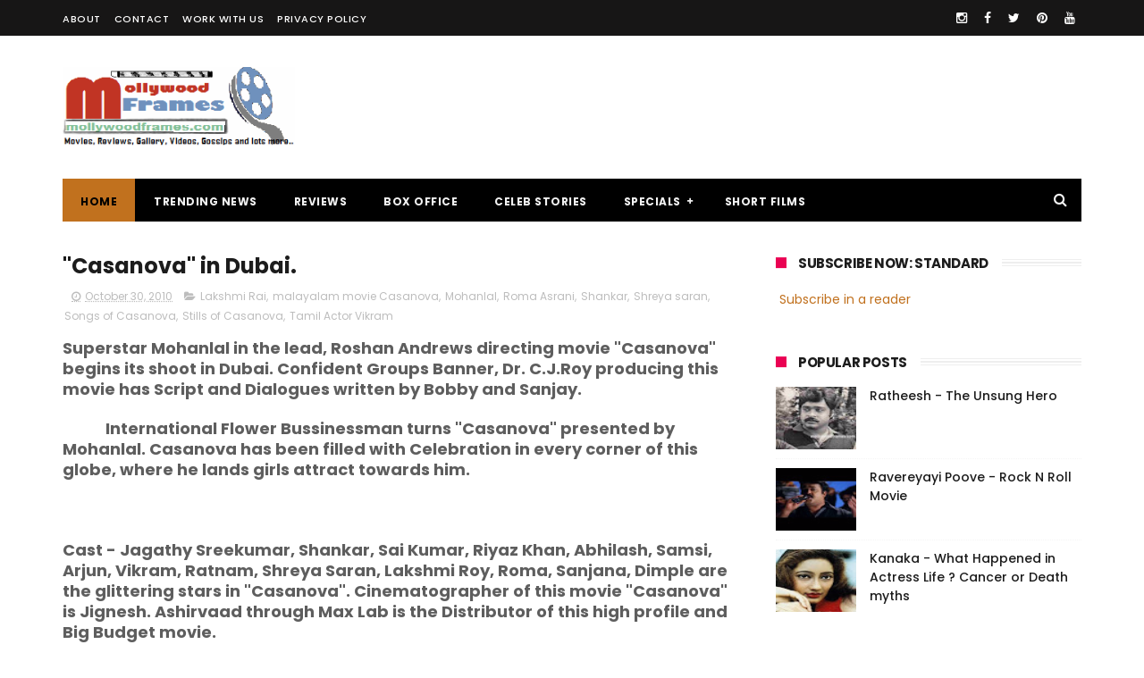

--- FILE ---
content_type: text/html; charset=utf-8
request_url: https://www.google.com/recaptcha/api2/aframe
body_size: 269
content:
<!DOCTYPE HTML><html><head><meta http-equiv="content-type" content="text/html; charset=UTF-8"></head><body><script nonce="zPOP30bcLqZJdGju8SB-7Q">/** Anti-fraud and anti-abuse applications only. See google.com/recaptcha */ try{var clients={'sodar':'https://pagead2.googlesyndication.com/pagead/sodar?'};window.addEventListener("message",function(a){try{if(a.source===window.parent){var b=JSON.parse(a.data);var c=clients[b['id']];if(c){var d=document.createElement('img');d.src=c+b['params']+'&rc='+(localStorage.getItem("rc::a")?sessionStorage.getItem("rc::b"):"");window.document.body.appendChild(d);sessionStorage.setItem("rc::e",parseInt(sessionStorage.getItem("rc::e")||0)+1);localStorage.setItem("rc::h",'1769518493322');}}}catch(b){}});window.parent.postMessage("_grecaptcha_ready", "*");}catch(b){}</script></body></html>

--- FILE ---
content_type: text/javascript; charset=UTF-8
request_url: https://www.mollywoodframes.com/feeds/posts/default/-/Tamil%20Actor%20Vikram?alt=json-in-script&max-results=3&callback=jQuery111007459822132067924_1769518490045&_=1769518490046
body_size: 12702
content:
// API callback
jQuery111007459822132067924_1769518490045({"version":"1.0","encoding":"UTF-8","feed":{"xmlns":"http://www.w3.org/2005/Atom","xmlns$openSearch":"http://a9.com/-/spec/opensearchrss/1.0/","xmlns$blogger":"http://schemas.google.com/blogger/2008","xmlns$georss":"http://www.georss.org/georss","xmlns$gd":"http://schemas.google.com/g/2005","xmlns$thr":"http://purl.org/syndication/thread/1.0","id":{"$t":"tag:blogger.com,1999:blog-1426960772759079231"},"updated":{"$t":"2026-01-02T08:18:40.582+05:30"},"category":[{"term":"malayalam cinema"},{"term":"malayalam movie Videos"},{"term":"malayalam films"},{"term":"malayalam film news"},{"term":"malayalam movie"},{"term":"malayalam movie stills"},{"term":"Mohanlal"},{"term":"Mammootty"},{"term":"Prithviraj"},{"term":"Jayasurya"},{"term":"Asif Ali"},{"term":"Dileep"},{"term":"Indrajith"},{"term":"Jagathy Sreekumar"},{"term":"Nadumudi Venu"},{"term":"Kunchacko Boban"},{"term":"Lal"},{"term":"Jayaram"},{"term":"Biju Menon"},{"term":"Salim Kumar"},{"term":"Nivin Pauly"},{"term":"Anoop Menon"},{"term":"malayalam cinema blogs"},{"term":"Mukesh"},{"term":"Sreenivasan"},{"term":"Suraaj Venjharamood"},{"term":"Fahadh Faasil"},{"term":"rafeeq Ahmed"},{"term":"Shweta Menon"},{"term":"Manoj K. Jayan"},{"term":"Thilakan"},{"term":"Ramya Nambeeshan"},{"term":"Lena"},{"term":"Baburaj"},{"term":"Dulquer Salmaan"},{"term":"Siddique"},{"term":"Kalabhavan Mani"},{"term":"Innocent"},{"term":"Meghna Raj"},{"term":"KPAC Lalitha"},{"term":"Mamta Mohandas"},{"term":"Tiny Tom"},{"term":"Vineeth Sreenivasan"},{"term":"Vijay Raghavan"},{"term":"Ann Augustine"},{"term":"Kavya Madhavan"},{"term":"Lal jose"},{"term":"Lalu Alex"},{"term":"rima kallingal"},{"term":"Bhavana"},{"term":"Samvrutha Sunil"},{"term":"Ananya"},{"term":"Maniyan Pilla Raju"},{"term":"Fahad Fazil"},{"term":"Aashiq Abu"},{"term":"Sai Kumar"},{"term":"Unni Mukundan"},{"term":"Padmapriya"},{"term":"Reema Kallingal"},{"term":"Manikyam Maithali"},{"term":"Suresh Gopi"},{"term":"Gopi Sundar"},{"term":"Nithya Menen"},{"term":"Ranjith"},{"term":"Ashokan"},{"term":"Sukumari"},{"term":"Bhama"},{"term":"Jagadeesh"},{"term":"Kaithapram"},{"term":"Malayalam memories"},{"term":"M.Jayachandran"},{"term":"Vayalar Sarath Chandra Verma"},{"term":"Aparna Nair"},{"term":"Mamukoya"},{"term":"Priyadarshan"},{"term":"malayalam cinema blogspot"},{"term":"Indranse"},{"term":"Sathyan Anthikad"},{"term":"Meera Nandan"},{"term":"Nishaan"},{"term":"Santosh Verma"},{"term":"Narain"},{"term":"Amal Neerad"},{"term":"Madhu"},{"term":"Anup Chandran"},{"term":"Janardhanan"},{"term":"Lakshmi Rai"},{"term":"Malayalam nostalgic"},{"term":"Sarayu"},{"term":"Joshy"},{"term":"Malayalam Actor"},{"term":"K.J.Yesudas"},{"term":"Kaniha"},{"term":"Meera jasmine"},{"term":"Saiju Kurup"},{"term":"Sibi Malayil"},{"term":"Amala Paul"},{"term":"Deepak Dev"},{"term":"Mammookka"},{"term":"Manju Warrier"},{"term":"Murali Gopi"},{"term":"Ratheesh Vegha"},{"term":"Thalaivasal Vijay"},{"term":"Director Kamal"},{"term":"Roma Asrani"},{"term":"Vidyasagar"},{"term":"M.G.Sreekumar"},{"term":"Kailash"},{"term":"M.Padmakumar"},{"term":"Sreejith"},{"term":"Suresh Krishna"},{"term":"V.K.Prakash"},{"term":"malayalam cinema blog"},{"term":"Anil Panachooran"},{"term":"Guinness Pakru"},{"term":"Rejith Menon"},{"term":"Urvashi"},{"term":"Irshaad"},{"term":"Major Ravi"},{"term":"Shashi Kallinga"},{"term":"Sunny Wayne"},{"term":"B.Unnikrishanan"},{"term":"Roshan Andrews"},{"term":"Shaji Kailas"},{"term":"Shyama Prasad"},{"term":"Archana kavi"},{"term":"Arun Kumar"},{"term":"Madhupal"},{"term":"Rohini"},{"term":"Sanusha"},{"term":"Shami Tilakan"},{"term":"Sudheesh"},{"term":"malayalam movie Thattathin Marayathu"},{"term":"Alphonse"},{"term":"Engendiyoor Chandrashekharan"},{"term":"Nazriya Nazim"},{"term":"O.N.V.Kurup"},{"term":"Prakash Barey"},{"term":"Prem Nazir"},{"term":"Shankar"},{"term":"Siddharth Bharathan"},{"term":"T.G.Ravi"},{"term":"T.K.Rajeev"},{"term":"Vineet"},{"term":"lakshmi Gopalswamy"},{"term":"Kochi"},{"term":"Mohan Sitara"},{"term":"Vinayan"},{"term":"box office"},{"term":"kalpana"},{"term":"Babu Janardhanan"},{"term":"East Coast Vijayan"},{"term":"Manikuttan"},{"term":"Milan jaleel"},{"term":"Saji Surendran"},{"term":"Benny P.Nayarambalam"},{"term":"Jassie Gift"},{"term":"Kavalam Narayana Panicker"},{"term":"Nadiyamoyuthu"},{"term":"Sreejith Ravi"},{"term":"Blessy"},{"term":"Honey Rose"},{"term":"Lijo Jose Pellissery"},{"term":"Sandhya"},{"term":"Vaisakh"},{"term":"Vinu Mohan"},{"term":"oussepachchan"},{"term":"Aji John"},{"term":"Balachandra Menon"},{"term":"Lakshmi Sharma"},{"term":"Menaka"},{"term":"Sharnya Mohan"},{"term":"Sheela"},{"term":"malayalam director Shafi"},{"term":"malayalam movie trailer"},{"term":"rajasenan"},{"term":"Anwar Rasheed"},{"term":"Director Siddique"},{"term":"Gireesh Puthencherry"},{"term":"Maqbool Salmaan"},{"term":"Poonam Bajwa"},{"term":"Priyamani"},{"term":"Rajeev Pillai"},{"term":"Revathi"},{"term":"Sathyan"},{"term":"malayalam movie Ordinary"},{"term":"sarath kumar"},{"term":"Amma Association"},{"term":"Hariharan"},{"term":"Nishant Sagar"},{"term":"Pashupathy"},{"term":"Vijay Yesudas"},{"term":"kerala State Award"},{"term":"zareena wahab"},{"term":"Jayaraj"},{"term":"Mamas"},{"term":"Mitra Kurien"},{"term":"Rajeev Allunkal"},{"term":"Shaji N.Karun"},{"term":"Shobhana"},{"term":"Sivaji Guruvayoor"},{"term":"Udayakrishana and Sibi K.Thomas"},{"term":"malayalam movie Casanova"},{"term":"Johny Antony"},{"term":"M.A.Nishaad"},{"term":"Martin Prakat"},{"term":"Rahul Raj"},{"term":"Ranjith Sankar"},{"term":"Sadikh"},{"term":"Santosh Sivan"},{"term":"Suresh kumar"},{"term":"kaviyoor Ponamma"},{"term":"malayalam movie Bachelor Party"},{"term":"malayalam movie Second Show"},{"term":"malayalam movie Traffic"},{"term":"malayalam movie Urumi"},{"term":"Anupam Kher"},{"term":"Director Bharathan"},{"term":"Gopika"},{"term":"IFFK"},{"term":"Najim Arshad"},{"term":"Ranjini Haridas"},{"term":"Riyaz Khan"},{"term":"S.N.Swamy"},{"term":"Sameer Thahir"},{"term":"Shamna Kasim"},{"term":"Shobha Mohan"},{"term":"Sona Nair"},{"term":"Vidya Balan"},{"term":"malayalam movie 22 Female Kottayam"},{"term":"malayalam movie Adaaminte Makan Abu"},{"term":"malayalam movie Celluloid"},{"term":"malayalam movie Diamond Necklace"},{"term":"malayalam movie Grandmaster"},{"term":"malayalam movie Left Right Left"},{"term":"malayalam movie Nidra"},{"term":"Drishyam malayalam movie"},{"term":"Gangster Malayalam movie"},{"term":"Geethanjali malayalam movie"},{"term":"Illayaraja"},{"term":"K.B.Madhu"},{"term":"Lenin Rajendran"},{"term":"M.Ranjith"},{"term":"Ohm Shanthi Oshaana Malayalam movie"},{"term":"Piaa"},{"term":"Rafi Mecartin"},{"term":"Raveendran Mash"},{"term":"Renji Panicker"},{"term":"malayalam movie Annayum Rasoolum"},{"term":"malayalam movie Da Thadiya"},{"term":"malayalam movie Husbands in Goa"},{"term":"malayalam movie Janapriyan"},{"term":"malayalam movie Jawan of Vellimala"},{"term":"malayalam movie Mayamohini"},{"term":"malayalam movie Mr.Fraud"},{"term":"malayalam movie Mumbai Police"},{"term":"malayalam movie No.66 Madhura Bus"},{"term":"malayalam movie Orkut Oru Ormakoot"},{"term":"malayalam movie Peruchazhi"},{"term":"malayalam movie Punyalan Agarbattis"},{"term":"malayalam movie Spanish Masala"},{"term":"malayalam movie Spirit"},{"term":"malayalam movie Usthad Hotel"},{"term":"A.k.Lohitadas"},{"term":"Ezhu Sundara Raathrikal malayalam movie"},{"term":"J.C.Daniel"},{"term":"M.T.Vasudevan Nair"},{"term":"Mala Arvindan"},{"term":"Mejho Joseph"},{"term":"Rajesh Pillai"},{"term":"Salt N Pepper"},{"term":"Sambath"},{"term":"Shahabaz Aman"},{"term":"Shreya saran"},{"term":"Sreekumaran Thambi"},{"term":"malayalam actor Rehaman"},{"term":"malayalam movie Anchu Sundarikal"},{"term":"malayalam movie Chappa Kurishu"},{"term":"malayalam movie China Town"},{"term":"malayalam movie Ee Adutha Kalathu"},{"term":"malayalam movie Honeybee"},{"term":"malayalam movie Karmayogi"},{"term":"malayalam movie Mullamottum Munthiricharum"},{"term":"malayalam movie Poppins"},{"term":"malayalam movie Rathinirvedam"},{"term":"malayalam movie Shutter"},{"term":"malayalam movie Trivandrum Lodge"},{"term":"Akhila Shashidharan"},{"term":"Cochin Haneefa"},{"term":"Director Fazil"},{"term":"Happy Journey Malayalam movie"},{"term":"Lissy Priyadarshan"},{"term":"Nitya Menon"},{"term":"P.Sukumar"},{"term":"Priyanandan"},{"term":"Priyanka"},{"term":"Resul pookutty"},{"term":"Shaji Kailaas"},{"term":"Shari"},{"term":"Shibu Chakaravarthy"},{"term":"Songs of Traffic"},{"term":"Stills of Traffic"},{"term":"V.M.Vinu."},{"term":"malayalam actress Jyothirmayi"},{"term":"malayalam movie 1983"},{"term":"malayalam movie ABCD-American Born Confused Desi"},{"term":"malayalam movie Aaru Sundarimarude Katha"},{"term":"malayalam movie Amen"},{"term":"malayalam movie Asuravithu"},{"term":"malayalam movie Ayalum Njanum Thammil"},{"term":"malayalam movie Beautiful"},{"term":"malayalam movie Bhoopadathil Illatha Oridam"},{"term":"malayalam movie Buddy"},{"term":"malayalam movie Chattakkari"},{"term":"malayalam movie Cinema Company"},{"term":"malayalam movie City Of God"},{"term":"malayalam movie Hotel California"},{"term":"malayalam movie I Love Me"},{"term":"malayalam movie Immanuel"},{"term":"malayalam movie Indian Rupee"},{"term":"malayalam movie Ivan Megharoopan"},{"term":"malayalam movie Kammath and Kammath"},{"term":"malayalam movie Kunjaliyan"},{"term":"malayalam movie Ladies and Gentleman"},{"term":"malayalam movie Mallu Singh"},{"term":"malayalam movie Manjadikuru"},{"term":"malayalam movie Masters"},{"term":"malayalam movie Molly Aunty Rocks"},{"term":"malayalam movie Mullassery Madhavankutty Nemam P.O."},{"term":"malayalam movie My Boss"},{"term":"malayalam movie Naughty Professor"},{"term":"malayalam movie Nayika"},{"term":"malayalam movie Neram"},{"term":"malayalam movie Njanum Ente Familyum"},{"term":"malayalam movie Pathiramanal"},{"term":"malayalam movie Pranayam"},{"term":"malayalam movie Puthiya Theerangal"},{"term":"malayalam movie Raghuvinte Swantham Rasiya"},{"term":"malayalam movie Salala Mobiles"},{"term":"malayalam movie Salt and Pepper"},{"term":"malayalam movie Sound Thoma"},{"term":"malayalam movie Swapaanam"},{"term":"malayalam movie Teja Bhai and Family"},{"term":"malayalam movie Thira"},{"term":"malayalam movie Thiruvambadi Thampan"},{"term":"malayalam movie Up and Down - Mukalil Oralundu"},{"term":"malayalam movie Velaripravinte Changathi"},{"term":"malayalam movie Venicile Vyapari"},{"term":"7TH Day Malayalam movie"},{"term":"Amitabh Bachchan"},{"term":"Apothecary Malayalam movie"},{"term":"Bangalore Days Malayalam movie"},{"term":"K.S.Sethumadhavan"},{"term":"Kamal Haasan"},{"term":"London Bridge Malayalam movie"},{"term":"Manglish Malayalam movie"},{"term":"Mannar Mathai Speaking 2 malayalam movie"},{"term":"Padmarajan"},{"term":"Prakash Raj"},{"term":"Prithviraj and Mamta Mohandas"},{"term":"Prithviraj on Twitter"},{"term":"Rahman"},{"term":"Ring Master Malayalam movie"},{"term":"Roopa Manjari"},{"term":"Shafna"},{"term":"Sphadikam George"},{"term":"The king and Commissioner"},{"term":"Venu Nagavelli"},{"term":"Vinaya Prasad"},{"term":"Vishnu Raghav"},{"term":"malayalam movie 3 Dots"},{"term":"malayalam movie 72 Model"},{"term":"malayalam movie Aakashathinte Niram"},{"term":"malayalam movie Annum Innum Ennum"},{"term":"malayalam movie Arabiyum Ottakavum P.Madhavan Nairum"},{"term":"malayalam movie Bharya Athra Pora"},{"term":"malayalam movie Chettayees"},{"term":"malayalam movie Doctor Love"},{"term":"malayalam movie Dracula 2012"},{"term":"malayalam movie Face to Face"},{"term":"malayalam movie Friday"},{"term":"malayalam movie Hero"},{"term":"malayalam movie Karyasthan"},{"term":"malayalam movie Kili Poyi"},{"term":"malayalam movie Lucky Star"},{"term":"malayalam movie Manikyakkallu"},{"term":"malayalam movie Money Back Policy"},{"term":"malayalam movie Namukku Parkkan"},{"term":"malayalam movie Natholi Oru Cheriya Meen Alla"},{"term":"malayalam movie Neelakasham Pacha Kadal Chuvanna Bhoomi"},{"term":"malayalam movie Orissa"},{"term":"malayalam movie Padmashree Bharath Doctor Saroj Kumar"},{"term":"malayalam movie Praise The Lord"},{"term":"malayalam movie Run Baby Run"},{"term":"malayalam movie Simhasanam"},{"term":"malayalam movie Swapna Sanchari"},{"term":"malayalam movie The Train"},{"term":"malayalam movie Unnam"},{"term":"malayalam movie Vedivazhipadu"},{"term":"malayalam movie Veeraputhran"},{"term":"sharda"},{"term":"Adoor Bhasi"},{"term":"Avatharam Malayalam movie"},{"term":"Hi I'm Tony Malayalam movie"},{"term":"Navya Nair"},{"term":"Parvathi Omnakuttan"},{"term":"Pigmaan"},{"term":"Playhouse Pictures."},{"term":"Rahul Madhav"},{"term":"Rajesh Amanakara"},{"term":"Samudrakanni"},{"term":"Seema"},{"term":"Sonal Devaraj"},{"term":"Thrissur"},{"term":"Vani Vishwanath"},{"term":"Vinayakan"},{"term":"malayalam movie 101 Weddings"},{"term":"malayalam movie Ardhanaari"},{"term":"malayalam movie Arjunan Sakshi"},{"term":"malayalam movie Balyakalasakhi"},{"term":"malayalam movie Bavuttiyude Namathil"},{"term":"malayalam movie Best Actor"},{"term":"malayalam movie Bombay March 12"},{"term":"malayalam movie Breaking News Live"},{"term":"malayalam movie Chapters"},{"term":"malayalam movie Christian Brothers"},{"term":"malayalam movie Cowboy"},{"term":"malayalam movie David and Goliath"},{"term":"malayalam movie Doubles"},{"term":"malayalam movie English"},{"term":"malayalam movie Escape from Uganda"},{"term":"malayalam movie Fathers Day"},{"term":"malayalam movie Idiots"},{"term":"malayalam movie Innanu Aa Kalyanam"},{"term":"malayalam movie Karmayodha"},{"term":"malayalam movie Lisammayude Veedu"},{"term":"malayalam movie MLA Mani"},{"term":"malayalam movie Matinee"},{"term":"malayalam movie Paisa Paisa"},{"term":"malayalam movie Pakida"},{"term":"malayalam movie Parudeesa"},{"term":"malayalam movie Pullipulikalum Aattinkuttiyum"},{"term":"malayalam movie Rebecca Uthup Kizhakemala"},{"term":"malayalam movie Red Wine"},{"term":"malayalam movie Sandwich"},{"term":"malayalam movie Seniors"},{"term":"malayalam movie Sevens"},{"term":"malayalam movie Snehaveedu"},{"term":"malayalam movie Thalsamayam Oru Penkutty"},{"term":"malayalam movie Thappana"},{"term":"malayalam movie Uppukandam Brothers - Back In Action"},{"term":"malayalam movie Violin"},{"term":"Adoor Gopalakrishanan"},{"term":"Chemmeen"},{"term":"Iyobinte Pusthakam Malayalam movie"},{"term":"Jayan"},{"term":"Jose Prakash"},{"term":"Kerala Sangeetha Nataka Academy"},{"term":"Kottarakara Sreedharan Nair"},{"term":"Machan Varghese"},{"term":"Madhu Kaithapram"},{"term":"Mammootty and Mohanlal"},{"term":"Masala Republic malayalam movie"},{"term":"Navodaya Appachan"},{"term":"Polytechnic Malayalam movie"},{"term":"Prabhu"},{"term":"Prithviraj."},{"term":"Ragini Dwivedi"},{"term":"Raima Sen"},{"term":"Rajamani."},{"term":"Richa Panai"},{"term":"Saju Kodiyan"},{"term":"Sameera Sanish"},{"term":"Shweta Mohan"},{"term":"Sidharth"},{"term":"Songs of Casanova"},{"term":"Sreejith Paleri"},{"term":"Srikanth"},{"term":"Stills of Casanova"},{"term":"Tapasi"},{"term":"Varsham Malayalam movie"},{"term":"Vinay Fort"},{"term":"malayalam movie 10:30 AM Local Call"},{"term":"malayalam movie 916"},{"term":"malayalam movie Abhiyum Njanum"},{"term":"malayalam movie Akam"},{"term":"malayalam movie Arike"},{"term":"malayalam movie August 15"},{"term":"malayalam movie August Club"},{"term":"malayalam movie Banking Hours"},{"term":"malayalam movie Chewing Gum"},{"term":"malayalam movie Cobra"},{"term":"malayalam movie Edavapathi"},{"term":"malayalam movie Ettekaal Second"},{"term":"malayalam movie Gaddama"},{"term":"malayalam movie How Old Are You"},{"term":"malayalam movie Idukki Gold"},{"term":"malayalam movie Isaac Newton son of Philipose"},{"term":"malayalam movie Ithra Mathram"},{"term":"malayalam movie Josettante Hero"},{"term":"malayalam movie Kayam"},{"term":"malayalam movie Kudumbasree Travels"},{"term":"malayalam movie Kuttiyum Kolum"},{"term":"malayalam movie Mad Dad"},{"term":"malayalam movie Madhirasi"},{"term":"malayalam movie Maharaja Talkies"},{"term":"malayalam movie Makeup Man"},{"term":"malayalam movie Manushya Mrugam"},{"term":"malayalam movie Marrykundoru Kunjhaadu"},{"term":"malayalam movie Memories"},{"term":"malayalam movie Mohabbath"},{"term":"malayalam movie Mr.Marumakan"},{"term":"malayalam movie Nadodimannan"},{"term":"malayalam movie Navagatharkku Swagatham"},{"term":"malayalam movie Nee Ko Njaa Cha (Ninnem Kollum Njaanum Chaavum)"},{"term":"malayalam movie Orma Mathram"},{"term":"malayalam movie Outsider"},{"term":"malayalam movie Ozhimuri"},{"term":"malayalam movie Philips and The Monkey Pen"},{"term":"malayalam movie Romans"},{"term":"malayalam movie Shankaranum Mohananum"},{"term":"malayalam movie Thank You"},{"term":"malayalam movie The Last Supper"},{"term":"malayalam movie Theevram"},{"term":"malayalam movie Three Kings"},{"term":"malayalam movie Tournament"},{"term":"malayalam movie Tournament - Play and Replay"},{"term":"malayalam movie Ulakam Chuttum Valiban"},{"term":"malayalam movie Vadamalli"},{"term":"malayalam movie Vadhyar"},{"term":"sharada"},{"term":"songs of Best Actor"},{"term":"Bharath Gopi"},{"term":"Bharathan - Padmarajan."},{"term":"Ennu Ninte Moideen malayalam movie"},{"term":"I.V.Sasi"},{"term":"K.G.George"},{"term":"Kadhaveedu malayalam movie"},{"term":"Kanaka"},{"term":"Kunchako"},{"term":"Mallika Sukumaran"},{"term":"Manoj K. Jayan."},{"term":"Mosayile Kuthira Meenukal malayalam movie"},{"term":"Murali"},{"term":"Njan Malayalam movie"},{"term":"Prabhu deva"},{"term":"Pramod Pappan"},{"term":"Prithviraj Married"},{"term":"Prithviraj in Naaduvazhikal."},{"term":"Rajesh Pilla"},{"term":"Renjith"},{"term":"Script Writer"},{"term":"Songs of Arjunan Sakshi"},{"term":"Songs of Marrykundoru Kunjhaadu"},{"term":"Soundarya Rajnikanth"},{"term":"Stills of Best Actor"},{"term":"Stills of Gaddama"},{"term":"Stills of Pranayam"},{"term":"Stills of Urumi"},{"term":"T.A.Razhakh"},{"term":"T.V.Chandran"},{"term":"Tamil Actor Vikram"},{"term":"Thikurshi Sukumaran Nair"},{"term":"Urmilla Unni"},{"term":"malayalam movie Aazha Kadal"},{"term":"malayalam movie Bhakthi Prasthanam God For Sale"},{"term":"malayalam movie Cocktail"},{"term":"malayalam movie Doctor Innocent Aanu"},{"term":"malayalam movie Entry"},{"term":"malayalam movie Grihanathan"},{"term":"malayalam movie Housefull"},{"term":"malayalam movie Ithu Nammude Katha"},{"term":"malayalam movie KQ"},{"term":"malayalam movie Kadal Kadannu Oru Maathukutty"},{"term":"malayalam movie Kalimannu"},{"term":"malayalam movie Lucky Jokers"},{"term":"malayalam movie Manthrikan"},{"term":"malayalam movie Melvilasam"},{"term":"malayalam movie My Fan Ramu"},{"term":"malayalam movie Nadakame Ullakam"},{"term":"malayalam movie Nadan"},{"term":"malayalam movie Oru Yathrayil"},{"term":"malayalam movie Pachuvum Kovalanum"},{"term":"malayalam movie Payyans"},{"term":"malayalam movie Radio"},{"term":"malayalam movie SIM (Sorry I am Mad)"},{"term":"malayalam movie Salaam Kashmir"},{"term":"malayalam movie Scene Onnu Nammude Veedu"},{"term":"malayalam movie The Reporter"},{"term":"malayalam movie VIkramadithyan"},{"term":"malayalam movie Veettilekkulla Vazhi"},{"term":"malayalam movie Zachariyayude Garbhinikal"},{"term":"malayalam short films"},{"term":"Dakshnamurthi Swamy"},{"term":"Mammootty in Best Actor"},{"term":"Manisha Koirala"},{"term":"Manjari"},{"term":"Meena"},{"term":"Meera Vasudev"},{"term":"Narayanan Kutty"},{"term":"Neelathamara"},{"term":"P.Bhaskaran"},{"term":"P.J.Antony"},{"term":"P.Jayachandran"},{"term":"Picket-43 Malayalam movie"},{"term":"Ponamma Babu"},{"term":"Pranav Mohanlal"},{"term":"Premam Malayalam movie"},{"term":"Rajan P.Dev"},{"term":"Rajnikanth"},{"term":"Sandhya Mohan"},{"term":"Shruthi Lakshmi"},{"term":"Songs of College Days"},{"term":"Songs of Gaddama"},{"term":"Songs of Oru Small Family"},{"term":"Songs of Tournament - Play and Replay"},{"term":"Sreenivasan."},{"term":"Stills of 4 Friends"},{"term":"Stills of China Town"},{"term":"Stills of Karyasthan"},{"term":"Stills of Kayam"},{"term":"Stills of Lavender"},{"term":"Stills of Marrykundoru Kunjhaadu"},{"term":"Stills of Orkut Oru Ormakoot"},{"term":"Stills of Oru Small Family"},{"term":"Stills of Race"},{"term":"Sukumar Azhikode"},{"term":"Tabu"},{"term":"Thakazhi Shiva Shankara Pillai"},{"term":"The Dolphins Malayalam movie"},{"term":"Thomson"},{"term":"Uppukandam Brothers"},{"term":"Vayalar Rama Verma"},{"term":"Viji Tampy"},{"term":"Vimala Raman"},{"term":"malayalam movie 100 Degree Celsius"},{"term":"malayalam movie 4 Friends"},{"term":"malayalam movie Bangkok Summer"},{"term":"malayalam movie Best Of Luck"},{"term":"malayalam movie Bhaktha Janangalude Sradhakku"},{"term":"malayalam movie Cherukanum Pennum"},{"term":"malayalam movie College Days"},{"term":"malayalam movie Elsamma Enaankutty"},{"term":"malayalam movie Ezham Suryan"},{"term":"malayalam movie Filmstar"},{"term":"malayalam movie Four Friends"},{"term":"malayalam movie Kaashh"},{"term":"malayalam movie Kadal Kadannu Oru Mathukutty"},{"term":"malayalam movie Kandahar"},{"term":"malayalam movie Killadi Raman"},{"term":"malayalam movie Kunjananthante Kada"},{"term":"malayalam movie Lavender"},{"term":"malayalam movie Lokpal"},{"term":"malayalam movie Oru Small Family"},{"term":"malayalam movie Palerimanikyam"},{"term":"malayalam movie Perinoru Makan"},{"term":"malayalam movie Priyapetta Naatukare"},{"term":"malayalam movie Pushpaka Vimanam"},{"term":"malayalam movie Puthumukhangal"},{"term":"malayalam movie Race"},{"term":"malayalam movie Rasputin"},{"term":"malayalam movie Shikkar"},{"term":"malayalam movie The Thriller"},{"term":"malayalam movie Veendum Kannur"},{"term":"malayalam movie Yodha"},{"term":"marykundoru kunjadu"},{"term":"songs of Karyasthan"},{"term":"Edison Photos malayalam movie"},{"term":"K.P.Ummar"},{"term":"M.G.Radhakrishanan"},{"term":"Malayalam Movie Not Out"},{"term":"Mani Ratnam"},{"term":"Mohan Sharma"},{"term":"Mohanlal in Hindi Movie"},{"term":"Mohini"},{"term":"Muktha"},{"term":"Notebook"},{"term":"Oru CBI Diary Kuripu"},{"term":"Pattam Pole malayalam movie"},{"term":"Penn Pattanam"},{"term":"Photoshoot of Vikram."},{"term":"Posters of Traffic"},{"term":"Priyalal"},{"term":"Promo of The Thriller"},{"term":"Punapara Prashant"},{"term":"Radhakrishanan Mangalath"},{"term":"Rambha"},{"term":"Ramu Karyat"},{"term":"Ravanan"},{"term":"Sajan Madhav"},{"term":"Shalini"},{"term":"Shankar Mahadevan"},{"term":"Shruti Ramakrishnan"},{"term":"Shyam Dharman"},{"term":"Sindhuraj."},{"term":"Songs of Anwar"},{"term":"Songs of Best Of Luck"},{"term":"Songs of Collector"},{"term":"Songs of Kandahar"},{"term":"Songs of Kayam"},{"term":"Songs of Lavender"},{"term":"Songs of London Dreams"},{"term":"Songs of Makeup Man"},{"term":"Songs of Manushya Mrugam"},{"term":"Songs of Mohabath"},{"term":"Songs of Not Out"},{"term":"Songs of Oridathoru Postman"},{"term":"Songs of Orkut Oru Ormakoot"},{"term":"Songs of Pranayam"},{"term":"Songs of Sahasram"},{"term":"Songs of Salt and Pepper"},{"term":"Songs of Vaiduryam"},{"term":"Soundarya Weds Ashwin"},{"term":"Sreevidya"},{"term":"Stephen Devassy"},{"term":"Stills of Arjunan Sakshi"},{"term":"Stills of Best Of Luck"},{"term":"Stills of City of God"},{"term":"Stills of Collector"},{"term":"Stills of College Days"},{"term":"Stills of Doubles"},{"term":"Stills of Gramam"},{"term":"Stills of Kandahar"},{"term":"Stills of London Dreams"},{"term":"Stills of Makeup Man"},{"term":"Stills of Mohabath"},{"term":"Stills of Oridathoru Postman"},{"term":"Stills of Sahasram"},{"term":"Stills of Salt and Pepper"},{"term":"Stills of Seniors"},{"term":"Stills of Vaiduryam"},{"term":"Sujatha"},{"term":"Sunitha Production"},{"term":"Superstar Rajnikant"},{"term":"T.A.Shaheed"},{"term":"T.S.Suresh Babu"},{"term":"Tamil Movie Enthiran"},{"term":"Tamil Songs"},{"term":"Thulasidas"},{"term":"Udaya studio"},{"term":"Vaikom Muhammed Basheer"},{"term":"Vidya Unni"},{"term":"Vikram"},{"term":"malayalam movie 1 By Two"},{"term":"malayalam movie 101 Urupikka"},{"term":"malayalam movie 6-B Paradise"},{"term":"malayalam movie Again Kasargod Kadarbhai"},{"term":"malayalam movie Antichrist"},{"term":"malayalam movie Anwar"},{"term":"malayalam movie Arikil Oraal"},{"term":"malayalam movie Atmakatha"},{"term":"malayalam movie Black Coffee"},{"term":"malayalam movie Chemeen"},{"term":"malayalam movie Collector"},{"term":"malayalam movie D Company"},{"term":"malayalam movie Disco"},{"term":"malayalam movie Female Unnikrishnan"},{"term":"malayalam movie Film Festival"},{"term":"malayalam movie Gamer"},{"term":"malayalam movie Gramam"},{"term":"malayalam movie Kadhayile Nayika"},{"term":"malayalam movie Koothara"},{"term":"malayalam movie Kuttybhutham"},{"term":"malayalam movie London Dreams"},{"term":"malayalam movie Makramanju"},{"term":"malayalam movie Mazhavillinnatamvare"},{"term":"malayalam movie Mohabath"},{"term":"malayalam movie Monayi Angane Aanayi"},{"term":"malayalam movie Motorcycle Diaries"},{"term":"malayalam movie Naaduvaazhikal"},{"term":"malayalam movie Natakame Ulakam"},{"term":"malayalam movie Njan Sanchari"},{"term":"malayalam movie Oridathoru Postman"},{"term":"malayalam movie Otta Oruthiyum Shariyalla"},{"term":"malayalam movie Payans"},{"term":"malayalam movie Pottas Bomb"},{"term":"malayalam movie Sahasram"},{"term":"malayalam movie Streetlight"},{"term":"malayalam movie Sudhi Valmeekam"},{"term":"malayalam movie Talsamayam Oru Pennkutty"},{"term":"malayalam movie Thalapaavu"},{"term":"malayalam movie The Metro"},{"term":"malayalam movie Track"},{"term":"malayalam movie Uppukandam Brothers - 2"},{"term":"malayalam movie Vaiduryam"},{"term":"malayalam movie Venalinte Kalaneekkangal"},{"term":"malayalam movie Weeping Boy"},{"term":"malayalam movie Yakshi Faithfully Yours"},{"term":"malayalam movie Yakshiyum Njanum"},{"term":"payyans songs"},{"term":"songs of cocktail"},{"term":"stills of Tournament - Play and Replay"},{"term":"stills of cocktail"},{"term":"wedding stills of Shweta Menon"},{"term":"Alummoodan"},{"term":"Balyakalasakhi"},{"term":"Birthday"},{"term":"Bobby Kottarakkara"},{"term":"Drishyam"},{"term":"Ee Thirakkinidayil"},{"term":"Gireesh Puthenchery"},{"term":"In the Silver Light Malayalam movie"},{"term":"Ithu Thaanda Police Malayalam movie"},{"term":"Kappa Pappadam malayalam movie"},{"term":"Malayalam actor Ratheesh"},{"term":"Malayalee Look of Vikram"},{"term":"Malvika Productions"},{"term":"Mammooka in Best Of luck"},{"term":"Manikuttan and Mukesh."},{"term":"Manoj and Vinod"},{"term":"Meesha Madhavan"},{"term":"Mohan Raghavan."},{"term":"Mujeeb Edvana"},{"term":"Mukta"},{"term":"Mummy and Me"},{"term":"Munna"},{"term":"N F Varghese"},{"term":"Naaduvazhikal"},{"term":"Nadesh Shankar"},{"term":"Nakshtra"},{"term":"Navya Nair's baby Photos"},{"term":"Nimisha"},{"term":"Njan Sanchari songs"},{"term":"Oduveel Unnikrishnan"},{"term":"Oppana Malayalam movie"},{"term":"Oridathoru Postman"},{"term":"PJ Antony"},{"term":"Paravoor Bharathan"},{"term":"Parvathi Melton"},{"term":"Penpattanam"},{"term":"Perariyathavar"},{"term":"Photos of Reema Kallingal"},{"term":"Pillakandi Films International"},{"term":"Pranchiyetan and the saints"},{"term":"Pranchiyettan and The Saint"},{"term":"Pranyam"},{"term":"Prasad Valacheril"},{"term":"Priyadarshan."},{"term":"Priyappetta Nattukare"},{"term":"Promo of Four Friends"},{"term":"Promo of Oridathoru Postman"},{"term":"Raghupathi"},{"term":"Rahul"},{"term":"Rajamanikyam"},{"term":"Rajesh Kanakarra"},{"term":"Raju Ambaran"},{"term":"Rajukrishna"},{"term":"Renjith Menon"},{"term":"Rithu."},{"term":"S.Chandrakumar"},{"term":"S.P.Venkatesh"},{"term":"Sagar alias Jacky"},{"term":"Sajeevan"},{"term":"Sakudumbam Shyamla"},{"term":"Sakudumbam Shyamla Promo"},{"term":"Sameera Reddy"},{"term":"Samyukta Verma"},{"term":"Sapnom Ki Rani Malayalam movie"},{"term":"Serial Actor"},{"term":"Shamir Tandon"},{"term":"Sheela Kaul"},{"term":"Sheelamma"},{"term":"Shrikutty"},{"term":"Shriraman"},{"term":"Shyam Dutt"},{"term":"Songs of Anan Thambi"},{"term":"Songs of August 15"},{"term":"Songs of Bangkok Summer"},{"term":"Songs of Bombay March 12"},{"term":"Songs of Chattambi kalyani"},{"term":"Songs of China Town"},{"term":"Songs of City of God"},{"term":"Songs of Cleopatra"},{"term":"Songs of Doubles"},{"term":"Songs of Female Unnikrishnan"},{"term":"Songs of Filmstar"},{"term":"Songs of Gramam"},{"term":"Songs of Ivan Megharoopan"},{"term":"Songs of Karmayogi"},{"term":"Songs of Killukam"},{"term":"Songs of Kuttukar"},{"term":"Songs of Maharaja Talkies"},{"term":"Songs of Nadakame Ullakam"},{"term":"Songs of Orkut Oru Ormakutt"},{"term":"Songs of Orma Mathram"},{"term":"Songs of Oru Nunakadha"},{"term":"Songs of Priyapetta Naatukare"},{"term":"Songs of Race"},{"term":"Songs of Raghuvinte Swantham Rasiya"},{"term":"Songs of Regular Student"},{"term":"Songs of Sagar alias Jacky"},{"term":"Songs of Seniors"},{"term":"Songs of Shankaranum Mohananum"},{"term":"Songs of Talsamayam Oru Pennkutty"},{"term":"Songs of The Metro"},{"term":"Songs of The Thriller"},{"term":"Songs of Three Char Sau Bees"},{"term":"Songs of Uppukandam Brothers - Back In Action"},{"term":"Songs of Urumi"},{"term":"Songs of Violin"},{"term":"Songs of Yodha"},{"term":"Soorya Krishna Moorthy"},{"term":"Sreelatha"},{"term":"Sreenath"},{"term":"Stills Of Orkut Oru Ormakutt"},{"term":"Stills of Anan Thambi"},{"term":"Stills of August 15"},{"term":"Stills of Bangkok Summer"},{"term":"Stills of Bombay March 12"},{"term":"Stills of Chattambi kalyani"},{"term":"Stills of Cleopatra"},{"term":"Stills of Female Unnikrishnan"},{"term":"Stills of Filmstar"},{"term":"Stills of Ivan Megharoopan"},{"term":"Stills of Janapriyan"},{"term":"Stills of Karmayogi"},{"term":"Stills of Kudumbasree Travels"},{"term":"Stills of Kuttukar"},{"term":"Stills of Maharaja Talkies"},{"term":"Stills of Mallu Singh"},{"term":"Stills of Manushya Mrugam"},{"term":"Stills of Nadakame Ullakam"},{"term":"Stills of Njan Sanchari"},{"term":"Stills of Not Out"},{"term":"Stills of Oru Nunakadha"},{"term":"Stills of Parvathi Omnakuttan."},{"term":"Stills of Payyans"},{"term":"Stills of Priya petta Naatukare"},{"term":"Stills of Rathinirvedam"},{"term":"Stills of Regular Student"},{"term":"Stills of Shankaranum Mohananum"},{"term":"Stills of Talsamayam Oru Pennkutty"},{"term":"Stills of Thamaraserry to thailand"},{"term":"Stills of The Metro"},{"term":"Stills of The Thriller"},{"term":"Stills of The Train"},{"term":"Stills of Three Kings"},{"term":"Stills of Uppukandam Brothers"},{"term":"Stills of Uppukandam Brothers - Back In Action"},{"term":"Stills of Violin"},{"term":"Stills of movie grihanathan"},{"term":"Stils of Yodha"},{"term":"Subair"},{"term":"Sudheesh."},{"term":"Sukumaran Thambi"},{"term":"Suniel Shetty"},{"term":"Suresh Krishana."},{"term":"Teaser of Anwar"},{"term":"Tej Mervin"},{"term":"Thaha"},{"term":"The Thriller"},{"term":"Tournament - Play and Replay"},{"term":"Trisha"},{"term":"Udit Narayanan"},{"term":"Unni Shivapal"},{"term":"Vayalar Sarath Chandra Verma."},{"term":"Vetukili Prakash"},{"term":"Viju Ramachandran"},{"term":"Vineeth Kumar Marriage photos"},{"term":"Vinu Thomas"},{"term":"Vivek"},{"term":"Vyasan Edvankad"},{"term":"Vyasan Edvankad."},{"term":"Yousuf Ali Kecheri"},{"term":"aadu 1"},{"term":"actress"},{"term":"ayyappanum koshiyum"},{"term":"celebs"},{"term":"fukru"},{"term":"guest column"},{"term":"konthayum poonoolum"},{"term":"malayalam movie 120 minutes"},{"term":"malayalam movie 3 Char Sau Bees."},{"term":"malayalam movie Aan Piranna Veedu"},{"term":"malayalam movie Aanpirana Veed"},{"term":"malayalam movie Ameya"},{"term":"malayalam movie Anan Thambi"},{"term":"malayalam movie Angane Thudangi"},{"term":"malayalam movie Angry Babies"},{"term":"malayalam movie Angry Birds"},{"term":"malayalam movie Arikilundayirunnenkil"},{"term":"malayalam movie Artist"},{"term":"malayalam movie Asha Black"},{"term":"malayalam movie Athe Mazha Athe Veyil"},{"term":"malayalam movie Ben Johnson"},{"term":"malayalam movie Bhadrasanam"},{"term":"malayalam movie Bhakta Janangalude Shradhkye"},{"term":"malayalam movie Blackberry"},{"term":"malayalam movie Camel Safari"},{"term":"malayalam movie Cartoon"},{"term":"malayalam movie Chattambi kalyani"},{"term":"malayalam movie ChinaTown"},{"term":"malayalam movie Circus"},{"term":"malayalam movie Cleopatra"},{"term":"malayalam movie Daivathinte Swantham Cleetus"},{"term":"malayalam movie Don't Worry Be Happy"},{"term":"malayalam movie EMSum Penkuttiyum"},{"term":"malayalam movie Ennennum Ormakkai"},{"term":"malayalam movie Ezhamathe Varavu"},{"term":"malayalam movie Gaadha"},{"term":"malayalam movie Gold"},{"term":"malayalam movie Good Bad and Ugly"},{"term":"malayalam movie Inee Priyan Parayate"},{"term":"malayalam movie Ithu Namude Katha"},{"term":"malayalam movie Ivide Ee Nagarathil"},{"term":"malayalam movie Iyer in Pakistan"},{"term":"malayalam movie June"},{"term":"malayalam movie Kallante Kadha"},{"term":"malayalam movie Kanyaka Talkies"},{"term":"malayalam movie Kerala Cafe"},{"term":"malayalam movie Killukillukam"},{"term":"malayalam movie Kingfisher"},{"term":"malayalam movie Kotharan- Oru Malayala Cinema"},{"term":"malayalam movie Kottarathil Koottibhootham"},{"term":"malayalam movie Kukkiliyar"},{"term":"malayalam movie Kuttukar"},{"term":"malayalam movie Lakshmi Vilasam Renuka Makan Raghuraman"},{"term":"malayalam movie Little Superman"},{"term":"malayalam movie Living Together"},{"term":"malayalam movie Long Sight"},{"term":"malayalam movie Louis Araman"},{"term":"malayalam movie Maharajas College"},{"term":"malayalam movie Malabar"},{"term":"malayalam movie Manjeel Veerinja Pookal"},{"term":"malayalam movie Manoradham"},{"term":"malayalam movie Master"},{"term":"malayalam movie Mazhaneer Thullikal"},{"term":"malayalam movie Memory Card"},{"term":"malayalam movie Mithram"},{"term":"malayalam movie Monkeys"},{"term":"malayalam movie Mrs. Husband"},{"term":"malayalam movie Mumbai Dosth"},{"term":"malayalam movie My Dear Mummy"},{"term":"malayalam movie Nallavan"},{"term":"malayalam movie Nayana"},{"term":"malayalam movie Nellu"},{"term":"malayalam movie Ninnishtam Ennishtam 2"},{"term":"malayalam movie North 24 Kaatham"},{"term":"malayalam movie Olipporu"},{"term":"malayalam movie Om Santhi Osana"},{"term":"malayalam movie One Four Three"},{"term":"malayalam movie Oraepolae"},{"term":"malayalam movie Orkut Oru Ormakutt"},{"term":"malayalam movie Oru Karyam Parayanundu"},{"term":"malayalam movie Oru Nunakadha"},{"term":"malayalam movie Orunaal Verum"},{"term":"malayalam movie Pandayam"},{"term":"malayalam movie Paris Payyans"},{"term":"malayalam movie Penpattanam"},{"term":"malayalam movie Pianist"},{"term":"malayalam movie Pithavinum Puthranum Parishudhathmavinum"},{"term":"malayalam movie Pranchiyettan and The Saint"},{"term":"malayalam movie Raksha"},{"term":"malayalam movie Randamoozham"},{"term":"malayalam movie Red Alert"},{"term":"malayalam movie Red Carpet"},{"term":"malayalam movie Regular Student"},{"term":"malayalam movie Rithu"},{"term":"malayalam movie Saddam Sivan"},{"term":"malayalam movie Sadgamaya"},{"term":"malayalam movie Sadharanakaran"},{"term":"malayalam movie Sagar alias Jacky"},{"term":"malayalam movie Sahapathee"},{"term":"malayalam movie Sakudumbam Shyamla"},{"term":"malayalam movie Second Innings"},{"term":"malayalam movie Silma Nadan"},{"term":"malayalam movie Sneham + Ishtam = Amma"},{"term":"malayalam movie Sreekanthan Kuzhappakaran Alla"},{"term":"malayalam movie Sringara Velan"},{"term":"malayalam movie Suhurth"},{"term":"malayalam movie Swapnamallika"},{"term":"malayalam movie Swargam 9 Km"},{"term":"malayalam movie Thamaraserry to thailand"},{"term":"malayalam movie Thanal Tharatha Marangal"},{"term":"malayalam movie The Fifth Call"},{"term":"malayalam movie The Snake and Ladder"},{"term":"malayalam movie Three Char Sau Bees"},{"term":"malayalam movie Two Gentlemen"},{"term":"malayalam movie Udayananu Tharam"},{"term":"malayalam movie Ulkadal"},{"term":"malayalam movie Vadaka Kolayali"},{"term":"malayalam movie Vennshankupol"},{"term":"malayalam movie Violet Pookkal"},{"term":"malayalam movie What the F(Wtf)"},{"term":"malayalam movie White Paper"},{"term":"malayalam movie White and Black"},{"term":"malayalam movie Yathrakalude Dooram"},{"term":"malayalam movie You Too Brutus"},{"term":"malayalam movie killukam"},{"term":"malayalam movie lucky Darbar"},{"term":"malayalam movie pazhasiraja"},{"term":"malayalam movie steps"},{"term":"malyalam films"},{"term":"ratheesh"},{"term":"sarath"},{"term":"shanu fazil"},{"term":"songs of Kudumbasree Travels"},{"term":"stills of Christian Brothers"},{"term":"stills of Ithu Nammude Katha"},{"term":"stills of Melvilasam"},{"term":"stills of Mohabbath"},{"term":"stills of Orma Mathram"}],"title":{"type":"text","$t":"Mollywood Frames | Malayalam Movies, Latest Online Reviews"},"subtitle":{"type":"html","$t":"Find out new Malayalam Movies and Reviews, Videos, News and Watch latest and upcoming Malayalam Movies Online with this leading Malayalam Film portal."},"link":[{"rel":"http://schemas.google.com/g/2005#feed","type":"application/atom+xml","href":"https:\/\/www.mollywoodframes.com\/feeds\/posts\/default"},{"rel":"self","type":"application/atom+xml","href":"https:\/\/www.blogger.com\/feeds\/1426960772759079231\/posts\/default\/-\/Tamil+Actor+Vikram?alt=json-in-script\u0026max-results=3"},{"rel":"alternate","type":"text/html","href":"https:\/\/www.mollywoodframes.com\/search\/label\/Tamil%20Actor%20Vikram"},{"rel":"hub","href":"http://pubsubhubbub.appspot.com/"},{"rel":"next","type":"application/atom+xml","href":"https:\/\/www.blogger.com\/feeds\/1426960772759079231\/posts\/default\/-\/Tamil+Actor+Vikram\/-\/Tamil+Actor+Vikram?alt=json-in-script\u0026start-index=4\u0026max-results=3"}],"author":[{"name":{"$t":"MF Team"},"uri":{"$t":"http:\/\/www.blogger.com\/profile\/06156730916602857885"},"email":{"$t":"noreply@blogger.com"},"gd$image":{"rel":"http://schemas.google.com/g/2005#thumbnail","width":"16","height":"16","src":"https:\/\/img1.blogblog.com\/img\/b16-rounded.gif"}}],"generator":{"version":"7.00","uri":"http://www.blogger.com","$t":"Blogger"},"openSearch$totalResults":{"$t":"4"},"openSearch$startIndex":{"$t":"1"},"openSearch$itemsPerPage":{"$t":"3"},"entry":[{"id":{"$t":"tag:blogger.com,1999:blog-1426960772759079231.post-1274052281800158003"},"published":{"$t":"2010-10-30T12:46:00.001+05:30"},"updated":{"$t":"2013-08-24T15:11:12.832+05:30"},"category":[{"scheme":"http://www.blogger.com/atom/ns#","term":"Lakshmi Rai"},{"scheme":"http://www.blogger.com/atom/ns#","term":"malayalam movie Casanova"},{"scheme":"http://www.blogger.com/atom/ns#","term":"Mohanlal"},{"scheme":"http://www.blogger.com/atom/ns#","term":"Roma Asrani"},{"scheme":"http://www.blogger.com/atom/ns#","term":"Shankar"},{"scheme":"http://www.blogger.com/atom/ns#","term":"Shreya saran"},{"scheme":"http://www.blogger.com/atom/ns#","term":"Songs of Casanova"},{"scheme":"http://www.blogger.com/atom/ns#","term":"Stills of Casanova"},{"scheme":"http://www.blogger.com/atom/ns#","term":"Tamil Actor Vikram"}],"title":{"type":"text","$t":"\"Casanova\" in Dubai."},"content":{"type":"html","$t":"\u003Cdiv dir=\"ltr\" style=\"text-align: left;\" trbidi=\"on\"\u003E\u003Cspan style=\"font-size: large;\"\u003E\u003Cb\u003E\u003C\/b\u003E\u003C\/span\u003E\u003Cspan style=\"font-size: large;\"\u003E\u003Cb\u003ESuperstar Mohanlal in the lead, Roshan Andrews directing movie \"Casanova\" begins its shoot in Dubai. Confident Groups Banner, Dr. C.J.Roy producing this movie has Script and Dialogues written by Bobby and Sanjay.\u003C\/b\u003E\u003C\/span\u003E\u003Cbr \/\u003E\n\u003Cbr \/\u003E\n\u003Cspan style=\"font-size: large;\"\u003E\u003Cb\u003E\u0026nbsp;\u0026nbsp;\u0026nbsp;\u0026nbsp;\u0026nbsp;\u0026nbsp;\u0026nbsp;\u0026nbsp;\u0026nbsp;\u0026nbsp;\u0026nbsp; International Flower Bussinessman turns \"Casanova\" presented by Mohanlal. Casanova has been filled with Celebration in every corner of this globe, where he lands girls attract towards him.\u003Cbr \/\u003E\n\u0026nbsp; \u003C\/b\u003E\u003C\/span\u003E\u003Cbr \/\u003E\n\u003Cspan style=\"font-size: large;\"\u003E\u003Cb\u003E\u003Cbr \/\u003E\n\u003C\/b\u003E\u003C\/span\u003E\u003Cbr \/\u003E\n\u003Cspan style=\"font-size: large;\"\u003E\u003Cb\u003ECast - Jagathy Sreekumar, Shankar, Sai Kumar, Riyaz Khan, Abhilash, Samsi, Arjun, Vikram, Ratnam, Shreya Saran, Lakshmi Roy, Roma, Sanjana, Dimple are the glittering stars in \"Casanova\". Cinematographer of this movie \"Casanova\" is Jignesh. Ashirvaad through Max Lab is the Distributor of this high profile and Big Budget movie.\u003C\/b\u003E\u003C\/span\u003E\u003C\/div\u003E"},"link":[{"rel":"replies","type":"application/atom+xml","href":"https:\/\/www.mollywoodframes.com\/feeds\/1274052281800158003\/comments\/default","title":"Post Comments"},{"rel":"replies","type":"text/html","href":"https:\/\/www.mollywoodframes.com\/2010\/10\/casanova-in-dubai.html#comment-form","title":"0 Comments"},{"rel":"edit","type":"application/atom+xml","href":"https:\/\/www.blogger.com\/feeds\/1426960772759079231\/posts\/default\/1274052281800158003"},{"rel":"self","type":"application/atom+xml","href":"https:\/\/www.blogger.com\/feeds\/1426960772759079231\/posts\/default\/1274052281800158003"},{"rel":"alternate","type":"text/html","href":"https:\/\/www.mollywoodframes.com\/2010\/10\/casanova-in-dubai.html","title":"\"Casanova\" in Dubai."}],"author":[{"name":{"$t":"MF Team"},"uri":{"$t":"http:\/\/www.blogger.com\/profile\/06156730916602857885"},"email":{"$t":"noreply@blogger.com"},"gd$image":{"rel":"http://schemas.google.com/g/2005#thumbnail","width":"16","height":"16","src":"https:\/\/img1.blogblog.com\/img\/b16-rounded.gif"}}],"thr$total":{"$t":"0"}},{"id":{"$t":"tag:blogger.com,1999:blog-1426960772759079231.post-7520862479285749221"},"published":{"$t":"2010-09-06T17:40:00.004+05:30"},"updated":{"$t":"2014-01-21T16:12:28.320+05:30"},"category":[{"scheme":"http://www.blogger.com/atom/ns#","term":"malayalam cinema"},{"scheme":"http://www.blogger.com/atom/ns#","term":"Sharnya Mohan"},{"scheme":"http://www.blogger.com/atom/ns#","term":"Tamil Actor Vikram"}],"title":{"type":"text","$t":"Stills of \"Sharnya Mohan\""},"content":{"type":"html","$t":"\u003Cdiv dir=\"ltr\" style=\"text-align: left;\" trbidi=\"on\"\u003E\n\u003Cspan style=\"font-size: large;\"\u003E\u003Cb\u003Emalayalamscinema.blogspot.com brings the stills of the malayalam actress Sharnya Mohan, who had done many malayalam movies but later on turn to Tamil movies. malayalamscinema.blogspot.com bring her formal look stills which carry herself like a village girl. hmmmmmmmm.... nice one.\u003C\/b\u003E\u003C\/span\u003E\u003Cbr \/\u003E\n\u003Cbr \/\u003E\n\u003Cdiv class=\"separator\" style=\"clear: both; text-align: center;\"\u003E\n\u003Ca href=\"https:\/\/blogger.googleusercontent.com\/img\/b\/R29vZ2xl\/AVvXsEijUU82QvTylwzReQIcQoEWn0x61NI2AWM2qo8IebY0oiq3qOnMSpLMk7x9RilRC4M2RrYWX5NiMOgxZhqUagDLl1ctJjFUjM5BYi-irkBht7-Y4SHIE7ogOfIg6i3hL3aE5CgVCXcHd3hp\/s1600\/malayalam+actress+Sharnya+Mohan+Stills1.bmp\" imageanchor=\"1\" style=\"margin-left: 1em; margin-right: 1em;\"\u003E\u003Cimg border=\"0\" src=\"https:\/\/blogger.googleusercontent.com\/img\/b\/R29vZ2xl\/AVvXsEijUU82QvTylwzReQIcQoEWn0x61NI2AWM2qo8IebY0oiq3qOnMSpLMk7x9RilRC4M2RrYWX5NiMOgxZhqUagDLl1ctJjFUjM5BYi-irkBht7-Y4SHIE7ogOfIg6i3hL3aE5CgVCXcHd3hp\/s320\/malayalam+actress+Sharnya+Mohan+Stills1.bmp\" height=\"256\" width=\"320\" \/\u003E\u003C\/a\u003E\u003C\/div\u003E\n\u003Cbr \/\u003E\n\u003Cbr \/\u003E\n\u003Cbr \/\u003E\n\u003Cdiv class=\"separator\" style=\"clear: both; text-align: center;\"\u003E\n\u003Ca href=\"https:\/\/blogger.googleusercontent.com\/img\/b\/R29vZ2xl\/AVvXsEhZ7MHUJ_HMb5z6YX_HHmyazj0BRkc5HzwsQLBzuelIZxKLw2KNLvO4DL179GrHMdlJ4RXL50CITdXl_dMTcwpmj6QOihgJS20ejlfKWjQGjVPICmNGC5hbrsX0ocvGqyZW4i-l9eXlW_sN\/s1600\/malayalam+actress+Sharnya+Mohan+Stills2.bmp\" imageanchor=\"1\" style=\"margin-left: 1em; margin-right: 1em;\"\u003E\u003Cimg border=\"0\" src=\"https:\/\/blogger.googleusercontent.com\/img\/b\/R29vZ2xl\/AVvXsEhZ7MHUJ_HMb5z6YX_HHmyazj0BRkc5HzwsQLBzuelIZxKLw2KNLvO4DL179GrHMdlJ4RXL50CITdXl_dMTcwpmj6QOihgJS20ejlfKWjQGjVPICmNGC5hbrsX0ocvGqyZW4i-l9eXlW_sN\/s320\/malayalam+actress+Sharnya+Mohan+Stills2.bmp\" height=\"256\" width=\"320\" \/\u003E\u003C\/a\u003E\u003C\/div\u003E\n\u003Cbr \/\u003E\n\u003Cbr \/\u003E\n\u003Cbr \/\u003E\n\u003Ca name='more'\u003E\u003C\/a\u003E\u003Cbr \/\u003E\n\u003Cdiv class=\"separator\" style=\"clear: both; text-align: center;\"\u003E\n\u003Ca href=\"https:\/\/blogger.googleusercontent.com\/img\/b\/R29vZ2xl\/AVvXsEjGsmkR7WjkEOE3XH0cku2x5gA8cRtfNmfGWZ7kxycF7fP45x2yxpCrOi3BOe-LEwKr6g_I89MUgjD-8Ri9Nf0bR0cjMss7RW9_qFqcCRlgZd4f8PMdxv582zVQ3Wcjpdr5ZI77kDApd_ST\/s1600\/malayalam+actress+Sharnya+Mohan..bmp\" imageanchor=\"1\" style=\"margin-left: 1em; margin-right: 1em;\"\u003E\u003Cimg border=\"0\" src=\"https:\/\/blogger.googleusercontent.com\/img\/b\/R29vZ2xl\/AVvXsEjGsmkR7WjkEOE3XH0cku2x5gA8cRtfNmfGWZ7kxycF7fP45x2yxpCrOi3BOe-LEwKr6g_I89MUgjD-8Ri9Nf0bR0cjMss7RW9_qFqcCRlgZd4f8PMdxv582zVQ3Wcjpdr5ZI77kDApd_ST\/s320\/malayalam+actress+Sharnya+Mohan..bmp\" height=\"256\" width=\"320\" \/\u003E\u003C\/a\u003E\u003C\/div\u003E\n\u003Cbr \/\u003E\n\u003Cbr \/\u003E\n\u003Cbr \/\u003E\n\u003Cdiv class=\"separator\" style=\"clear: both; text-align: center;\"\u003E\n\u003Ca href=\"https:\/\/blogger.googleusercontent.com\/img\/b\/R29vZ2xl\/AVvXsEj39ARv7q6PKO_cxCS10XmgAT5dB051C1tN1cAwa1Mac1RvIViz77lYdKm4zMaRrn4YH9GiZI7__nFbZ1qhgEF90MT3UZIASBFUw4BjIseaAcRAVZIu4mxCDsQh8Lq6o-E21M7bJEmmu-Gn\/s1600\/malayalam+actress+sharnya+mohan+stills.bmp\" imageanchor=\"1\" style=\"margin-left: 1em; margin-right: 1em;\"\u003E\u003Cimg border=\"0\" src=\"https:\/\/blogger.googleusercontent.com\/img\/b\/R29vZ2xl\/AVvXsEj39ARv7q6PKO_cxCS10XmgAT5dB051C1tN1cAwa1Mac1RvIViz77lYdKm4zMaRrn4YH9GiZI7__nFbZ1qhgEF90MT3UZIASBFUw4BjIseaAcRAVZIu4mxCDsQh8Lq6o-E21M7bJEmmu-Gn\/s320\/malayalam+actress+sharnya+mohan+stills.bmp\" height=\"256\" width=\"320\" \/\u003E\u003C\/a\u003E\u003C\/div\u003E\n\u003Cbr \/\u003E\n\u003Cspan style=\"font-size: large;\"\u003E\u003Cb\u003E\u003Cbr \/\u003E\n\u003C\/b\u003E\u003C\/span\u003E\u003Cbr \/\u003E\n\u003Cspan style=\"font-size: large;\"\u003E\u003Cb\u003E\u003Cbr \/\u003E\n\u003C\/b\u003E\u003C\/span\u003E\u003C\/div\u003E\n"},"link":[{"rel":"replies","type":"application/atom+xml","href":"https:\/\/www.mollywoodframes.com\/feeds\/7520862479285749221\/comments\/default","title":"Post Comments"},{"rel":"replies","type":"text/html","href":"https:\/\/www.mollywoodframes.com\/2010\/09\/stills-of-sharnya-mohan.html#comment-form","title":"0 Comments"},{"rel":"edit","type":"application/atom+xml","href":"https:\/\/www.blogger.com\/feeds\/1426960772759079231\/posts\/default\/7520862479285749221"},{"rel":"self","type":"application/atom+xml","href":"https:\/\/www.blogger.com\/feeds\/1426960772759079231\/posts\/default\/7520862479285749221"},{"rel":"alternate","type":"text/html","href":"https:\/\/www.mollywoodframes.com\/2010\/09\/stills-of-sharnya-mohan.html","title":"Stills of \"Sharnya Mohan\""}],"author":[{"name":{"$t":"MF Team"},"uri":{"$t":"http:\/\/www.blogger.com\/profile\/06156730916602857885"},"email":{"$t":"noreply@blogger.com"},"gd$image":{"rel":"http://schemas.google.com/g/2005#thumbnail","width":"16","height":"16","src":"https:\/\/img1.blogblog.com\/img\/b16-rounded.gif"}}],"media$thumbnail":{"xmlns$media":"http://search.yahoo.com/mrss/","url":"https:\/\/blogger.googleusercontent.com\/img\/b\/R29vZ2xl\/AVvXsEijUU82QvTylwzReQIcQoEWn0x61NI2AWM2qo8IebY0oiq3qOnMSpLMk7x9RilRC4M2RrYWX5NiMOgxZhqUagDLl1ctJjFUjM5BYi-irkBht7-Y4SHIE7ogOfIg6i3hL3aE5CgVCXcHd3hp\/s72-c\/malayalam+actress+Sharnya+Mohan+Stills1.bmp","height":"72","width":"72"},"thr$total":{"$t":"0"}},{"id":{"$t":"tag:blogger.com,1999:blog-1426960772759079231.post-4392033393471065169"},"published":{"$t":"2010-08-23T06:53:00.002+05:30"},"updated":{"$t":"2011-05-05T16:26:17.117+05:30"},"category":[{"scheme":"http://www.blogger.com/atom/ns#","term":"Malayalee Look of Vikram"},{"scheme":"http://www.blogger.com/atom/ns#","term":"Photoshoot of Vikram."},{"scheme":"http://www.blogger.com/atom/ns#","term":"Ravanan"},{"scheme":"http://www.blogger.com/atom/ns#","term":"Tamil Actor Vikram"},{"scheme":"http://www.blogger.com/atom/ns#","term":"Vikram"}],"title":{"type":"text","$t":"Happy Onam : Vikram in Malayalee Style........"},"content":{"type":"html","$t":"\u003Cdiv dir=\"ltr\" style=\"text-align: left;\" trbidi=\"on\"\u003E\u003Cspan style=\"font-size: large;\"\u003E\u003Cb\u003E\u003C\/b\u003E\u003C\/span\u003E\u003Cspan style=\"font-size: large;\"\u003E\u003Cb\u003EThis Onam to gift our visitors a Special treat with our\u0026nbsp; ability, we brings\u0026nbsp; them the stills of the Tamil Actor Vikram in Malayalee look. Vikram turns to Malayalee attire.\u003C\/b\u003E\u003C\/span\u003E\u003Cbr \/\u003E\n\u003Cspan style=\"font-size: large;\"\u003E\u003Cb\u003E\u003Cbr \/\u003E\n\u003C\/b\u003E\u003C\/span\u003E\u003Cbr \/\u003E\n\u003Cdiv class=\"separator\" style=\"clear: both; text-align: center;\"\u003E\u003Ca href=\"https:\/\/blogger.googleusercontent.com\/img\/b\/R29vZ2xl\/AVvXsEjcP6neoOQS3f0flU1mJoectgsxSViCYtAURv_FSi67SZj54U1PVfIt030NEUsrRO_ZSn7cQ67wA0zvWoeZPgKX1QSbqS1o-ZiavqWDA3osgzO05cUV5dWsUkWLbzUQo39xOuUZvLEaOW4O\/s1600\/Vikram+in+Malayalee+Style+Pics.jpg\" imageanchor=\"1\" style=\"margin-left: 1em; margin-right: 1em;\"\u003E\u003Cimg border=\"0\" height=\"320\" src=\"https:\/\/blogger.googleusercontent.com\/img\/b\/R29vZ2xl\/AVvXsEjcP6neoOQS3f0flU1mJoectgsxSViCYtAURv_FSi67SZj54U1PVfIt030NEUsrRO_ZSn7cQ67wA0zvWoeZPgKX1QSbqS1o-ZiavqWDA3osgzO05cUV5dWsUkWLbzUQo39xOuUZvLEaOW4O\/s320\/Vikram+in+Malayalee+Style+Pics.jpg\" width=\"213\" \/\u003E\u003C\/a\u003E\u003C\/div\u003E\u003Cbr \/\u003E\n\u003Cbr \/\u003E\n\u003Cbr \/\u003E\n\u003Cdiv class=\"separator\" style=\"clear: both; text-align: center;\"\u003E\u003Ca href=\"https:\/\/blogger.googleusercontent.com\/img\/b\/R29vZ2xl\/AVvXsEgdFOk-q1nsZKOHBb96EEDizZJXNbztwZOqq49Hoo1VwSEBLDVSZTOekrQMWNpPr5vPG3ZiXEr7zEpdMC6TLn_jQ2eZpuLYhJnQs0PAUHStO9XoMAji7iadH73bHmmeQj7vc_i2XMtEVJrB\/s1600\/Vikram+in+Malayalee+Style..jpg\" imageanchor=\"1\" style=\"margin-left: 1em; margin-right: 1em;\"\u003E\u003Cimg border=\"0\" height=\"320\" src=\"https:\/\/blogger.googleusercontent.com\/img\/b\/R29vZ2xl\/AVvXsEgdFOk-q1nsZKOHBb96EEDizZJXNbztwZOqq49Hoo1VwSEBLDVSZTOekrQMWNpPr5vPG3ZiXEr7zEpdMC6TLn_jQ2eZpuLYhJnQs0PAUHStO9XoMAji7iadH73bHmmeQj7vc_i2XMtEVJrB\/s320\/Vikram+in+Malayalee+Style..jpg\" width=\"213\" \/\u003E\u003C\/a\u003E\u003C\/div\u003E\u003Cbr \/\u003E\n\u003Cbr \/\u003E\n\u003Cbr \/\u003E\n\u003Cdiv class=\"separator\" style=\"clear: both; text-align: center;\"\u003E\u003Ca href=\"https:\/\/blogger.googleusercontent.com\/img\/b\/R29vZ2xl\/AVvXsEgBKdN8XJEnyLjTKkEFQkuyB17LMynpf-vKdnJ0fI9nwZjJiDeZc8y5OvZ5yMOcVSFkvHCIc5r0Kl-7_C_iHp__fPk1AGFyezfHsTwUkHQ9vtNLlO5-jhw94PfX5TZeSBtRkPC6oRw1XOoH\/s1600\/Vikram+in+Malayalee+Dress.jpg\" imageanchor=\"1\" style=\"margin-left: 1em; margin-right: 1em;\"\u003E\u003Cimg border=\"0\" height=\"320\" src=\"https:\/\/blogger.googleusercontent.com\/img\/b\/R29vZ2xl\/AVvXsEgBKdN8XJEnyLjTKkEFQkuyB17LMynpf-vKdnJ0fI9nwZjJiDeZc8y5OvZ5yMOcVSFkvHCIc5r0Kl-7_C_iHp__fPk1AGFyezfHsTwUkHQ9vtNLlO5-jhw94PfX5TZeSBtRkPC6oRw1XOoH\/s320\/Vikram+in+Malayalee+Dress.jpg\" width=\"213\" \/\u003E\u003C\/a\u003E\u003C\/div\u003E\u003Cbr \/\u003E\n\u003Cbr \/\u003E\n\u003Cbr \/\u003E\n\u003Ca name='more'\u003E\u003C\/a\u003E\u003Cbr \/\u003E\n\u003Cdiv class=\"separator\" style=\"clear: both; text-align: center;\"\u003E\u003Ca href=\"https:\/\/blogger.googleusercontent.com\/img\/b\/R29vZ2xl\/AVvXsEi43F6RUTrIeZdfwflLyVsn7Rmv46iYBQJK8eOBg-s3DBDbVzr_wVDhDxQT9jvalwSS0NXYQB9p5Q66p9hiUPWv2bvU-HxuT5-XMVvlj4QDATfa4lOCVGsQRsPTkjqxnpjHtm_bWAxhCTX8\/s1600\/Vikram+in+Malayalee+Style+Wallpapers..jpg\" imageanchor=\"1\" style=\"margin-left: 1em; margin-right: 1em;\"\u003E\u003Cimg border=\"0\" height=\"320\" src=\"https:\/\/blogger.googleusercontent.com\/img\/b\/R29vZ2xl\/AVvXsEi43F6RUTrIeZdfwflLyVsn7Rmv46iYBQJK8eOBg-s3DBDbVzr_wVDhDxQT9jvalwSS0NXYQB9p5Q66p9hiUPWv2bvU-HxuT5-XMVvlj4QDATfa4lOCVGsQRsPTkjqxnpjHtm_bWAxhCTX8\/s320\/Vikram+in+Malayalee+Style+Wallpapers..jpg\" width=\"213\" \/\u003E\u003C\/a\u003E\u003C\/div\u003E\u003Cbr \/\u003E\n\u003Cbr \/\u003E\n\u003Cbr \/\u003E\n\u003Cdiv class=\"separator\" style=\"clear: both; text-align: center;\"\u003E\u003Ca href=\"https:\/\/blogger.googleusercontent.com\/img\/b\/R29vZ2xl\/AVvXsEhaTnioP5csKJySwGDIlKNnr_XO0h_ZnrbiPeDE_3DzhRpDfEWOriCoYs_bVSdiGAR6iNsRbo_7RW7RtaGIJTXGzsftBLDoXrC3rXRVg5OntMZhbP_M9RovRhS6Y7lQImCnanYtJhO0rntf\/s1600\/Vikram+in+Malayalee+Style+photos..jpg\" imageanchor=\"1\" style=\"margin-left: 1em; margin-right: 1em;\"\u003E\u003Cimg border=\"0\" height=\"320\" src=\"https:\/\/blogger.googleusercontent.com\/img\/b\/R29vZ2xl\/AVvXsEhaTnioP5csKJySwGDIlKNnr_XO0h_ZnrbiPeDE_3DzhRpDfEWOriCoYs_bVSdiGAR6iNsRbo_7RW7RtaGIJTXGzsftBLDoXrC3rXRVg5OntMZhbP_M9RovRhS6Y7lQImCnanYtJhO0rntf\/s320\/Vikram+in+Malayalee+Style+photos..jpg\" width=\"213\" \/\u003E\u003C\/a\u003E\u003C\/div\u003E\u003Cbr \/\u003E\n\u003Cbr \/\u003E\n\u003Cbr \/\u003E\n\u003Cdiv class=\"separator\" style=\"clear: both; text-align: center;\"\u003E\u003Ca href=\"https:\/\/blogger.googleusercontent.com\/img\/b\/R29vZ2xl\/AVvXsEgy38sgp6ku1X61RkTlLLn9uYw5bCoHX96lv905ASZv9kH0V-e9mCLAky7YXO7JObf3TSWeoflfBTU6hoqrvuHepUFd0mcHxwEVfiSOAsD4hlXQry9q_AYiB_JlKjCYB9HAR4c9SNKVfF4G\/s1600\/Onam+Style+Vikram..jpg\" imageanchor=\"1\" style=\"margin-left: 1em; margin-right: 1em;\"\u003E\u003Cimg border=\"0\" height=\"320\" src=\"https:\/\/blogger.googleusercontent.com\/img\/b\/R29vZ2xl\/AVvXsEgy38sgp6ku1X61RkTlLLn9uYw5bCoHX96lv905ASZv9kH0V-e9mCLAky7YXO7JObf3TSWeoflfBTU6hoqrvuHepUFd0mcHxwEVfiSOAsD4hlXQry9q_AYiB_JlKjCYB9HAR4c9SNKVfF4G\/s320\/Onam+Style+Vikram..jpg\" width=\"213\" \/\u003E\u003C\/a\u003E\u003C\/div\u003E\u003Cspan style=\"font-size: large;\"\u003E\u003Cb\u003E\u003Cbr \/\u003E\n\u003C\/b\u003E\u003C\/span\u003E\u003Cbr \/\u003E\n\u003Cspan style=\"font-size: large;\"\u003E\u003Cb\u003E\u003Cbr \/\u003E\n\u003C\/b\u003E\u003C\/span\u003E\u003Cbr \/\u003E\n\u003Cspan style=\"font-size: large;\"\u003E\u003Cb\u003E\u003Cbr \/\u003E\n\u003C\/b\u003E\u003C\/span\u003E\u003C\/div\u003E"},"link":[{"rel":"replies","type":"application/atom+xml","href":"https:\/\/www.mollywoodframes.com\/feeds\/4392033393471065169\/comments\/default","title":"Post Comments"},{"rel":"replies","type":"text/html","href":"https:\/\/www.mollywoodframes.com\/2010\/08\/happy-onam-vikram-in-malayalee-style.html#comment-form","title":"0 Comments"},{"rel":"edit","type":"application/atom+xml","href":"https:\/\/www.blogger.com\/feeds\/1426960772759079231\/posts\/default\/4392033393471065169"},{"rel":"self","type":"application/atom+xml","href":"https:\/\/www.blogger.com\/feeds\/1426960772759079231\/posts\/default\/4392033393471065169"},{"rel":"alternate","type":"text/html","href":"https:\/\/www.mollywoodframes.com\/2010\/08\/happy-onam-vikram-in-malayalee-style.html","title":"Happy Onam : Vikram in Malayalee Style........"}],"author":[{"name":{"$t":"MF Team"},"uri":{"$t":"http:\/\/www.blogger.com\/profile\/06156730916602857885"},"email":{"$t":"noreply@blogger.com"},"gd$image":{"rel":"http://schemas.google.com/g/2005#thumbnail","width":"16","height":"16","src":"https:\/\/img1.blogblog.com\/img\/b16-rounded.gif"}}],"media$thumbnail":{"xmlns$media":"http://search.yahoo.com/mrss/","url":"https:\/\/blogger.googleusercontent.com\/img\/b\/R29vZ2xl\/AVvXsEjcP6neoOQS3f0flU1mJoectgsxSViCYtAURv_FSi67SZj54U1PVfIt030NEUsrRO_ZSn7cQ67wA0zvWoeZPgKX1QSbqS1o-ZiavqWDA3osgzO05cUV5dWsUkWLbzUQo39xOuUZvLEaOW4O\/s72-c\/Vikram+in+Malayalee+Style+Pics.jpg","height":"72","width":"72"},"thr$total":{"$t":"0"}}]}});

--- FILE ---
content_type: text/javascript; charset=UTF-8
request_url: https://www.mollywoodframes.com/feeds/comments/default?alt=json-in-script&max-results=3&callback=jQuery111007459822132067924_1769518490043&_=1769518490044
body_size: 1201
content:
// API callback
jQuery111007459822132067924_1769518490043({"version":"1.0","encoding":"UTF-8","feed":{"xmlns":"http://www.w3.org/2005/Atom","xmlns$openSearch":"http://a9.com/-/spec/opensearchrss/1.0/","xmlns$gd":"http://schemas.google.com/g/2005","id":{"$t":"tag:blogger.com,1999:blog-1426960772759079231.comments"},"updated":{"$t":"2025-11-15T15:27:10.303+05:30"},"title":{"type":"text","$t":"Mollywood Frames | Malayalam Movies, Latest Online Reviews"},"link":[{"rel":"http://schemas.google.com/g/2005#feed","type":"application/atom+xml","href":"https:\/\/www.mollywoodframes.com\/feeds\/comments\/default"},{"rel":"self","type":"application/atom+xml","href":"https:\/\/www.blogger.com\/feeds\/1426960772759079231\/comments\/default?alt=json-in-script\u0026max-results=3"},{"rel":"alternate","type":"text/html","href":"http:\/\/www.mollywoodframes.com\/"},{"rel":"hub","href":"http://pubsubhubbub.appspot.com/"},{"rel":"next","type":"application/atom+xml","href":"https:\/\/www.blogger.com\/feeds\/1426960772759079231\/comments\/default?alt=json-in-script\u0026start-index=4\u0026max-results=3"}],"author":[{"name":{"$t":"MF Team"},"uri":{"$t":"http:\/\/www.blogger.com\/profile\/06156730916602857885"},"email":{"$t":"noreply@blogger.com"},"gd$image":{"rel":"http://schemas.google.com/g/2005#thumbnail","width":"16","height":"16","src":"https:\/\/img1.blogblog.com\/img\/b16-rounded.gif"}}],"generator":{"version":"7.00","uri":"http://www.blogger.com","$t":"Blogger"},"openSearch$totalResults":{"$t":"346"},"openSearch$startIndex":{"$t":"1"},"openSearch$itemsPerPage":{"$t":"3"},"entry":[{"id":{"$t":"tag:blogger.com,1999:blog-1426960772759079231.post-3518477029103249053"},"published":{"$t":"2023-04-29T14:07:18.728+05:30"},"updated":{"$t":"2023-04-29T14:07:18.728+05:30"},"title":{"type":"text","$t":"Nice"},"content":{"type":"html","$t":"Nice"},"link":[{"rel":"edit","type":"application/atom+xml","href":"https:\/\/www.blogger.com\/feeds\/1426960772759079231\/524901790734349416\/comments\/default\/3518477029103249053"},{"rel":"self","type":"application/atom+xml","href":"https:\/\/www.blogger.com\/feeds\/1426960772759079231\/524901790734349416\/comments\/default\/3518477029103249053"},{"rel":"alternate","type":"text/html","href":"https:\/\/www.mollywoodframes.com\/2014\/12\/review-aamayum-muyalum.html?showComment=1682757438728#c3518477029103249053","title":""}],"author":[{"name":{"$t":"Joshim Uddin"},"uri":{"$t":"https:\/\/www.blogger.com\/profile\/14155588119233929896"},"email":{"$t":"noreply@blogger.com"},"gd$image":{"rel":"http://schemas.google.com/g/2005#thumbnail","width":"16","height":"16","src":"https:\/\/img1.blogblog.com\/img\/b16-rounded.gif"}}],"thr$in-reply-to":{"xmlns$thr":"http://purl.org/syndication/thread/1.0","href":"https:\/\/www.mollywoodframes.com\/2014\/12\/review-aamayum-muyalum.html","ref":"tag:blogger.com,1999:blog-1426960772759079231.post-524901790734349416","source":"http://www.blogger.com/feeds/1426960772759079231/posts/default/524901790734349416","type":"text/html"},"gd$extendedProperty":[{"name":"blogger.itemClass","value":"pid-968434202"},{"name":"blogger.displayTime","value":"April 29, 2023 at 2:07 PM"}]},{"id":{"$t":"tag:blogger.com,1999:blog-1426960772759079231.post-3000860169942918803"},"published":{"$t":"2023-04-07T16:04:40.047+05:30"},"updated":{"$t":"2023-04-07T16:04:40.047+05:30"},"title":{"type":"text","$t":"Yes Nobody can be believed in the industry as nowa..."},"content":{"type":"html","$t":"Yes Nobody can be believed in the industry as nowadays are considered, actor also become part of it."},"link":[{"rel":"edit","type":"application/atom+xml","href":"https:\/\/www.blogger.com\/feeds\/1426960772759079231\/3286276223818999860\/comments\/default\/3000860169942918803"},{"rel":"self","type":"application/atom+xml","href":"https:\/\/www.blogger.com\/feeds\/1426960772759079231\/3286276223818999860\/comments\/default\/3000860169942918803"},{"rel":"alternate","type":"text/html","href":"https:\/\/www.mollywoodframes.com\/2012\/12\/ratheesh-unsung-hero.html?showComment=1680863680047#c3000860169942918803","title":""}],"author":[{"name":{"$t":"Prem"},"email":{"$t":"noreply@blogger.com"},"gd$image":{"rel":"http://schemas.google.com/g/2005#thumbnail","width":"16","height":"16","src":"https:\/\/img1.blogblog.com\/img\/blank.gif"}}],"thr$in-reply-to":{"xmlns$thr":"http://purl.org/syndication/thread/1.0","href":"https:\/\/www.mollywoodframes.com\/2012\/12\/ratheesh-unsung-hero.html","ref":"tag:blogger.com,1999:blog-1426960772759079231.post-3286276223818999860","source":"http://www.blogger.com/feeds/1426960772759079231/posts/default/3286276223818999860","type":"text/html"},"gd$extendedProperty":[{"name":"blogger.itemClass","value":"pid-976654887"},{"name":"blogger.displayTime","value":"April 7, 2023 at 4:04 PM"}]},{"id":{"$t":"tag:blogger.com,1999:blog-1426960772759079231.post-3504382099403892095"},"published":{"$t":"2023-04-06T14:17:34.129+05:30"},"updated":{"$t":"2023-04-06T14:17:34.129+05:30"},"title":{"type":"text","$t":"Nice"},"content":{"type":"html","$t":"Nice"},"link":[{"rel":"edit","type":"application/atom+xml","href":"https:\/\/www.blogger.com\/feeds\/1426960772759079231\/63791359833879853\/comments\/default\/3504382099403892095"},{"rel":"self","type":"application/atom+xml","href":"https:\/\/www.blogger.com\/feeds\/1426960772759079231\/63791359833879853\/comments\/default\/3504382099403892095"},{"rel":"alternate","type":"text/html","href":"https:\/\/www.mollywoodframes.com\/2020\/06\/bharath-gopi-companion-parallel-cinema.html?showComment=1680770854129#c3504382099403892095","title":""}],"author":[{"name":{"$t":"Joshim Uddin"},"uri":{"$t":"https:\/\/www.blogger.com\/profile\/14155588119233929896"},"email":{"$t":"noreply@blogger.com"},"gd$image":{"rel":"http://schemas.google.com/g/2005#thumbnail","width":"16","height":"16","src":"https:\/\/img1.blogblog.com\/img\/b16-rounded.gif"}}],"thr$in-reply-to":{"xmlns$thr":"http://purl.org/syndication/thread/1.0","href":"https:\/\/www.mollywoodframes.com\/2020\/06\/bharath-gopi-companion-parallel-cinema.html","ref":"tag:blogger.com,1999:blog-1426960772759079231.post-63791359833879853","source":"http://www.blogger.com/feeds/1426960772759079231/posts/default/63791359833879853","type":"text/html"},"gd$extendedProperty":[{"name":"blogger.itemClass","value":"pid-968434202"},{"name":"blogger.displayTime","value":"April 6, 2023 at 2:17 PM"}]}]}});